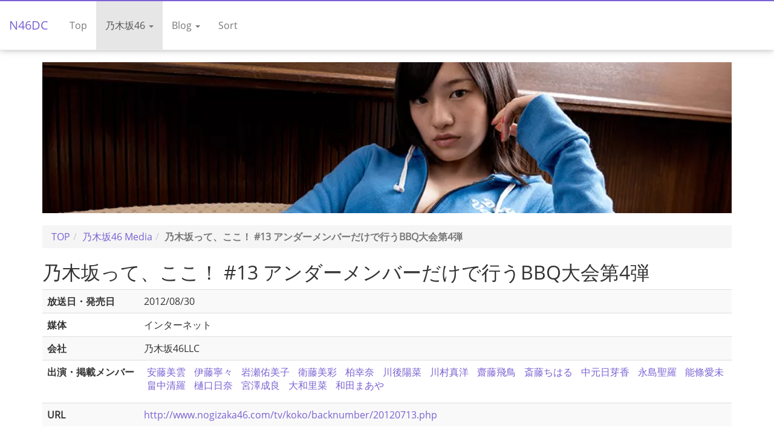

--- FILE ---
content_type: text/html; charset=UTF-8
request_url: https://nogizaka46-dc.com/inc/do/social.php
body_size: -27
content:
{"facebook":"0","google":null,"hatena":0}